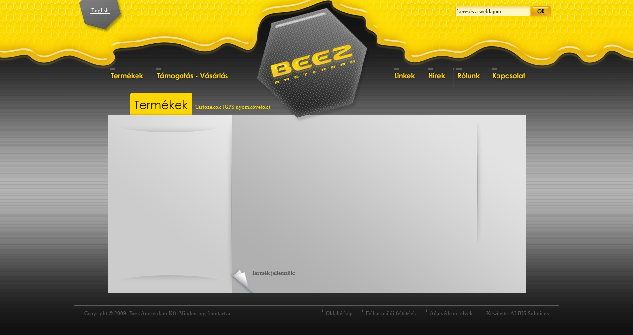

--- FILE ---
content_type: text/html
request_url: http://www.beez.hu/Termekek/Tartozekok/GPS
body_size: 29942
content:
<!DOCTYPE HTML PUBLIC "-//W3C//DTD HTML 4.01 Transitional//EN">
<html>
  <head>
    <title>BEEZ | Termékek | Tartozékok</title>
    <meta name="description"  content="Beez® háztartási- és szórakoztatóelektronika; DVD lejátszók, porszívók, digitális mérlegek, egyéb műszaki cikkek. Beeztosra megy! Copyright © Beez Amsterdam Kft">
    <meta name="keywords"     content="">
    <meta http-equiv="content-type" content="text/html; charset=UTF-8">
    <link rel="shortcut icon" href="http://www.beez.hu/images/beez/logo_kicsi.png" />
    <link href="http://www.beez.hu/ny/css/beez/style.css" rel="stylesheet" type="text/css">
    <script>
      function hide_others(div_id)
        {
          if(div_id!='tcsop_div')document.getElementById('tcsop_div').style.display='none';
          if(div_id!='tamogatas_almenuk_div')document.getElementById('tamogatas_almenuk_div').style.display='none';
          if(div_id!='linkek_almenuk_div')document.getElementById('linkek_almenuk_div').style.display='none';
        }
      function show_this(div_id)
        {
          if(document.getElementById(div_id).style.display=='block')
            {document.getElementById(div_id).style.display='none';}
          else
            {document.getElementById(div_id).style.display='block';}
        }
      function classf(div_id,stilus)
        {
          document.getElementById(div_id).className=stilus;
        }
    </script>
      <!--[if lt IE 7]><style>
      .manual {
      	filter: progid:DXImageTransform.Microsoft.AlphaImageLoader(src='http://www.beez.hu/images/beez/adobe_pdf.png', sizingMethod='crop'); 
      	}
      .manual { 
      	background-image: none; 
      	}
      .manual2 {
      	filter: progid:DXImageTransform.Microsoft.AlphaImageLoader(src='http://www.beez.hu/images/beez/adobe_pdf.png', sizingMethod='crop'); 
      	}
      .manual2 { 
      	background-image: none; 
      	}
      .upgrade {
      	filter: progid:DXImageTransform.Microsoft.AlphaImageLoader(src='http://www.beez.hu/images/beez/zip.png', sizingMethod='crop'); 
      	}
      .upgrade { 
      	background-image: none; 
      	}
      .honey_logo {
      	background: url(http://www.beez.hu/images/beez/honey_logo_transp.png) top center repeat-x;
      	}
      .honey_logo {
      	filter: progid:DXImageTransform.Microsoft.AlphaImageLoader(src='http://www.beez.hu/images/beez/honey_logo_transp.png', sizingMethod='crop'); 
      	}
      .honey_logo { 
      	background-image: none; 
      	}
      .header_menu {
      	filter: progid:DXImageTransform.Microsoft.AlphaImageLoader(src='http://www.beez.hu/images/beez/header_pocok_sel.png', sizingMethod='crop'); 
      	}
      .header_menu { 
      	background-image: none; 
      	}
      .header_menu_sel {
      	filter: progid:DXImageTransform.Microsoft.AlphaImageLoader(src='http://www.beez.hu/images/beez/header_pocok_sel.png', sizingMethod='crop'); 
      	}
      .header_menu_sel { 
      	background-image: none; 
      	}
      .termek_fel {
      	filter: progid:DXImageTransform.Microsoft.AlphaImageLoader(src='http://www.beez.hu/images/beez/termek_fel.png', sizingMethod='crop'); 
      	}
      .termek_fel { 
      	background-image: none; 
      	}
      .termek_fel_over {
      	filter: progid:DXImageTransform.Microsoft.AlphaImageLoader(src='http://www.beez.hu/images/beez/termek_fel_over.png', sizingMethod='crop'); 
      	}
      .termek_fel_over { 
      	background-image: none; 
      	}
      .termek_le {
      	filter: progid:DXImageTransform.Microsoft.AlphaImageLoader(src='http://www.beez.hu/images/beez/termek_le.png', sizingMethod='crop'); 
      	}
      .termek_le { 
      	background-image: none; 
      	}
      .termek_le_over {
      	filter: progid:DXImageTransform.Microsoft.AlphaImageLoader(src='http://www.beez.hu/images/beez/termek_le_over.png', sizingMethod='crop'); 
      	}
      .termek_le_over { 
      	background-image: none; 
      	}

      </style><![endif]-->

  </head>
  <body>
        <div style="margin:0;width:100%;height:670px;color:#ffffff;text-align:center;vertical-align:top;background: url(http://www.beez.hu/images/beez/honey_logo.jpg) top center repeat-x;">
          <div style="margin: auto;width:980px;height:670px;border:0px solid #000000;">
              <div style="width:980px;height:63px;text-align:left;vertical-align:top;padding-left:10px;">
                  <table cellpadding="0" cellspacing="0" border="0" width="956" height="38" style="margin-left:0px;margin-right:0px;vertical-align:top;color:#000000;" align="left" >
                  	<tr>	
                  	  <td width="260" align="left" style="padding-left:22px;"">
                  	  	<div style="margin-left:0px;margin-top:6px;border-bottom:1px dotted #ffffff;width:40px;text-align:center;"><a href="http://www.beez.hu/pages/beez/nyelvvalaszto.php?orig_path=Termekek/Tartozekok/GPS&nyelv=en" style="color:#ffffff;font-family:Tahoma;font-size:11px;">English</a></div>
                  	  </td>
                  	  <td width="100" align="left">
                   	  	                  	  </td>
                  	  <td width="220" align="left">
                 	      <a href="http://www.beez.hu/Intro">
                           <div style="cursor:pointer;position:absolute;width:220px;height:200px;border:0px solid #000000;">
                             &nbsp;
                           </div>
                         </a>
                  	  </td>
                  	  <td width="376" align="right">
            						<form id="form1" method="POST" name="form1" action="http://www.beez.hu/seitedurchsuchen" enctype="multipart/form-data">
            						  <table cellpadding="0" cellspacing="0" border="0">
            						    <tr>
            						      <td>
                          	  	<input type="text"  id="such" name="such" method="post" value="keresés a weblapon" onfocus="if(this.value=='keresés a weblapon'){this.value=''};" onblur="if(this.value==''){this.value='keresés a weblapon'};" style="margin-right:4px;padding:4px;margin-top:7px;width:151px;height:21px;vertical-align:middle;color:#121212;font-size:11px;font-family:Tahoma;text-align:left;background: url(http://www.beez.hu/images/beez/input_bg.jpg);border:0px;solid #ffffff;">
            						      </td>
            						      <td>
                                  <a href="#" onclick="document.form1.submit()" style="font-size:11px;font-weight:bold;"><div style="border:0px solid #000000;margin-top:6px;width:40px;height:20px;">&nbsp;&nbsp;&nbsp;&nbsp;&nbsp;&nbsp;&nbsp;&nbsp;&nbsp;&nbsp;</div></a>
            						      </td>
            						    </tr>
            						  </table>
                        </form>
                  	  </td>
                  	</tr>
                  </table>
            </div>
            <div style="width:980px;height:115px;text-align:left;vertical-align:top;border:0px solid #ffffff;">
                  <table cellpadding="0" cellspacing="0" border="0" height="40" style="margin-top:75px;width:930px;margin-left:0px;" align="left" >
                  	<tr>	
                  	  <td nowrap width="50%" align="left">
                    	  
    <table cellpadding="0" cellspacing="0" border="0" style="margin-left:66px;">
      <tr>
        
                 <td>
                   <div id="div_3" onmouseover="classf('div_3','header_menu_sel')" onmouseout="classf('div_3','header_menu')" class="header_menu" nowrap style="float:left;">
                      <div id="tcsop_div" style="position:absolute;z-index:100;top:180px;;display:none;padding:24px;width:auto;height:auto;background:url(http://www.beez.hu/images/beez/popup_bg.png);color:#ffd202;border-top:3px solid #ffd202 ;border-right:1px dotted #ffd202;text-align:right;">
                        <a href="http://www.beez.hu/Termekek/Video kaputelefon" style="color:#ffd202;"><div id="div_491" class="almenu" onmouseover="classf('div_491','almenu_sel')" onmouseout="classf('div_491','almenu')">Video kaputelefonok</div></a><br /><a href="http://www.beez.hu/Termekek/Konyhai_eszkoz" style="color:#ffd202;"><div id="div_19" class="almenu" onmouseover="classf('div_19','almenu_sel')" onmouseout="classf('div_19','almenu')">Konyhai eszközök</div></a><br /><a href="http://www.beez.hu/Termekek/Furdoszobai_eszkozok" style="color:#ffd202;"><div id="div_231" class="almenu" onmouseover="classf('div_231','almenu_sel')" onmouseout="classf('div_231','almenu')">Fürdőszobai eszközök</div></a><br /><a href="http://www.beez.hu/Termekek/Bluetooth hangszórók" style="color:#ffd202;"><div id="div_21" class="almenu" onmouseover="classf('div_21','almenu_sel')" onmouseout="classf('div_21','almenu')">Bluetooth hangszórók</div></a><br /><a href="http://www.beez.hu/Termekek/Porszivo" style="color:#ffd202;"><div id="div_18" class="almenu" onmouseover="classf('div_18','almenu_sel')" onmouseout="classf('div_18','almenu')">Porszívók</div></a><br />
                        <div style="border-top:1px dotted #ffd202;">
                          <div id="parts_div" style="position:absolute;left:150px;z-index:100;;display:none;padding:24px;width:100px;height:auto;background:url(http://www.beez.hu/images/beez/popup_bg.png);color:#ffd202;border-top:3px solid #ffd202 ;border-right:1px dotted #ffd202;text-align:right;">
                            <div><a href="http://www.beez.hu/Termekek/Tartozekok/Porszivo" style="color:#ffd202;line-height:24px;">Porszívók</a></div>
                          </div>
                          <div onclick="if(document.getElementById('parts_div').style.display=='block'){document.getElementById('parts_div').style.display='none'} else document.getElementById('parts_div').style.display='block';" style="color:#ffd202;line-height:32px;cursor:pointer;">
                            <div id="div_275" class="almenu" onmouseover="classf('div_275','almenu_sel')" onmouseout="classf('div_275','almenu')">Tartozékok</div>
                          </div>
                        </div>
                      
                      </div>
                      <a href="#" style="cursor:pointer;" onclick="hide_others('tcsop_div');show_this('tcsop_div');">
                        <span style="display:inline-block;filter:progid:DXImageTransform.Microsoft.AlphaImageLoader(src='http://www.beez.hu/images/beez/fomenu_Termekek.png');">
                          <img style="filter:progid:DXImageTransform.Microsoft.Alpha(opacity=0);" src="http://www.beez.hu/images/beez/fomenu_Termekek.png" border="0" alt="">
                        </span>
                      </a>
                    </div>
                  </td>
              
                 <td>
                   <div id="div_9" class="header_menu" onmouseover="classf('div_9','header_menu_sel')" onmouseout="classf('div_9','header_menu')" nowrap style="float:left;">
                      <div id="tamogatas_almenuk_div" style="position:absolute;top:180px;;display:none;padding:0px;width:auto;height:auto;background:url(http://www.beez.hu/images/beez/popup_bg.png);color:#ffd202;">
                        <table cellpadding="0" cellspacing="0" border="0" class="almenu" style="">
                          
                    <tr><td style="border-top:3px solid #ffd202;border-right:1px dotted #ffd202;">&nbsp;</td><td>&nbsp;</td></tr>
                    <tr>
                      <td valign="top" nowrap style="padding:8px;padding-left:12px;padding-right:12px;vertical-align:top;border-right:1px dotted #ffd202;text-align:right;">
                        <div class="almenu">Vásárlási feltételek</div>
                      </td>
                      <td valign="top" nowrap class="almenu2" style="padding:8px;vertical-align:top;">
                        <a class="almenu2" href="http://www.beez.hu/Tamogatas/Vasarlas/Mérleg Vásárlási feltételek"><div  id="div_325" class="almenu2" onmouseover="classf('div_325','almenu2_sel')" onmouseout="classf('div_325','almenu2')" style="margin:6px;margin-top:0px;">Mérleg Vásárlási feltételek</div></a><a class="almenu2" href="http://www.beez.hu/Tamogatas/Vasarlas/vasarlas-vízforraló"><div  id="div_324" class="almenu2" onmouseover="classf('div_324','almenu2_sel')" onmouseout="classf('div_324','almenu2')" style="margin:6px;margin-top:0px;">Vízforraló vásárlási feltételek</div></a><a class="almenu2" href="http://www.beez.hu/Tamogatas/Vasarlas/vasarlas-HF-N"><div  id="div_333" class="almenu2" onmouseover="classf('div_333','almenu2_sel')" onmouseout="classf('div_333','almenu2')" style="margin:6px;margin-top:0px;">Porszívó szűrők és tartozékok vásárlási feltételek</div></a><a class="almenu2" href="http://www.beez.hu/Tamogatas/Vasarlas/Szendvicssütő Vásárlási feltételek"><div  id="div_403" class="almenu2" onmouseover="classf('div_403','almenu2_sel')" onmouseout="classf('div_403','almenu2')" style="margin:6px;margin-top:0px;">Szendvicssütő Vásárlási feltételek</div></a>
                      </td>
                    </tr>
                  
                    
                    <tr>
                      <td valign="top" nowrap style="padding:8px;padding-left:12px;padding-right:12px;vertical-align:top;border-right:1px dotted #ffd202;text-align:right;">
                        <div class="almenu">Letöltések</div>
                      </td>
                      <td valign="top" nowrap class="almenu2" style="padding:8px;vertical-align:top;">
                        <a class="almenu2" href="http://www.beez.hu/Tamogatas/Letoltesek/Szoftverfrissitesek"><div  id="div_38" class="almenu2" onmouseover="classf('div_38','almenu2_sel')" onmouseout="classf('div_38','almenu2')" style="margin:6px;margin-top:0px;">Szoftverfrissítések</div></a><a class="almenu2" href="http://www.beez.hu/Tamogatas/Letoltesek/Hasznalati_utmutatok"><div  id="div_39" class="almenu2" onmouseover="classf('div_39','almenu2_sel')" onmouseout="classf('div_39','almenu2')" style="margin:6px;margin-top:0px;">Használati útmutatók</div></a>
                      </td>
                    </tr>
                  
                    
                    <tr>
                      <td valign="top" nowrap style="padding:8px;padding-left:12px;padding-right:12px;vertical-align:top;border-right:1px dotted #ffd202;text-align:right;">
                        <div class="almenu">Gyakran ismételt kérdések</div>
                      </td>
                      <td valign="top" nowrap class="almenu2" style="padding:8px;vertical-align:top;">
                        <a class="almenu2" href="http://www.beez.hu/Tamogatas/GyIK/Szor_el"><div  id="div_40" class="almenu2" onmouseover="classf('div_40','almenu2_sel')" onmouseout="classf('div_40','almenu2')" style="margin:6px;margin-top:0px;">Szórakoztató elektronika</div></a><a class="almenu2" href="http://www.beez.hu/Tamogatas/GyIK/Haztartas"><div  id="div_41" class="almenu2" onmouseover="classf('div_41','almenu2_sel')" onmouseout="classf('div_41','almenu2')" style="margin:6px;margin-top:0px;">Háztartási készülékek</div></a><a class="almenu2" href="http://www.beez.hu/Tamogatas/GyIK/Reklamacio"><div  id="div_137" class="almenu2" onmouseover="classf('div_137','almenu2_sel')" onmouseout="classf('div_137','almenu2')" style="margin:6px;margin-top:0px;">Reklamáció és szerviz lehetőségek</div></a>
                      </td>
                    </tr>
                  
                        </table>
                      </div>
                      <a href="#" style="cursor:pointer;" onclick="hide_others('tamogatas_almenuk_div');show_this('tamogatas_almenuk_div');">
                        <span style="display:inline-block;filter:progid:DXImageTransform.Microsoft.AlphaImageLoader(src='http://www.beez.hu/images/beez/fomenu_Tamogatas.png');">
                          <img style="filter:progid:DXImageTransform.Microsoft.Alpha(opacity=0);" src="http://www.beez.hu/images/beez/fomenu_Tamogatas.png" border="0" alt="">
                        </span>
                      </a>
                    </div>
                 </td>
              
      </tr>
    </table>
                    	  </td>
                  	  <td nowrap width="50%" align="right">
                  	    <div style="float:right;">
                      	  
    <table cellpadding="0" cellspacing="0" border="0">
      <tr>
        
               <td> 
                 <div id="div_11" class="header_menu" onmouseover="classf('div_11','header_menu_sel')" onmouseout="classf('div_11','header_menu')" nowrap style="float:left;">
                      <div id="linkek_almenuk_div" style="position:absolute;z-index:220;top:180px;;display:none;padding:24px;width:auto;height:auto;background:url(http://www.beez.hu/images/beez/popup_bg.png);color:#ffd202;border-top:3px solid #ffd202 ;border-right:1px dotted #ffd202;text-align:right;">
                        <a href="http://www.beez.hu/Linkek/ertekesitesi_pontok"><div id="div_45" class="almenu" onmouseover="classf('div_45','almenu_sel')" onmouseout="classf('div_45','almenu')" style="margin:0px;margin-bottom:24px;">Értékesítési pontok</div></a><a href="http://www.beez.hu/Linkek/Szervizhálózat"><div id="div_445" class="almenu" onmouseover="classf('div_445','almenu_sel')" onmouseout="classf('div_445','almenu')" style="margin:0px;margin-bottom:24px;">Szervizhálózat</div></a><a href="http://www.beez.hu/Linkek/egyeb_partnereink"><div id="div_164" class="almenu" onmouseover="classf('div_164','almenu_sel')" onmouseout="classf('div_164','almenu')" style="margin:0px;margin-bottom:24px;">Egyéb partnereink</div></a>
                      </div>
                    <a href="#" style="cursor:pointer;" onclick="hide_others('linkek_almenuk_div');show_this('linkek_almenuk_div');">
                        <span style="display:inline-block;filter:progid:DXImageTransform.Microsoft.AlphaImageLoader(src='http://www.beez.hu/images/beez/fomenu_Linkek.png');">
                          <img style="filter:progid:DXImageTransform.Microsoft.Alpha(opacity=0);" src="http://www.beez.hu/images/beez/fomenu_Linkek.png" border="0" alt="">
                        </span>
                    </a>
                  </div>
                </td> 
              
            <td>
              <div id="div_10" class="header_menu" onmouseover="classf('div_10','header_menu_sel')" onmouseout="classf('div_10','header_menu')" nowrap style="float:left;">
                <a href="http://www.beez.hu/Hirek" style="cursor:pointer;">
                        <span style="display:inline-block;filter:progid:DXImageTransform.Microsoft.AlphaImageLoader(src='http://www.beez.hu/images/beez/fomenu_Hirek.png');">
                          <img style="filter:progid:DXImageTransform.Microsoft.Alpha(opacity=0);" src="http://www.beez.hu/images/beez/fomenu_Hirek.png" border="0" alt="">
                        </span>
                </a>
              </div>
            </td>
          
            <td>
              <div id="div_12" class="header_menu" onmouseover="classf('div_12','header_menu_sel')" onmouseout="classf('div_12','header_menu')" nowrap style="float:left;">
                <a href="http://www.beez.hu/Rolunk" style="cursor:pointer;">
                        <span style="display:inline-block;filter:progid:DXImageTransform.Microsoft.AlphaImageLoader(src='http://www.beez.hu/images/beez/fomenu_Rolunk.png');">
                          <img style="filter:progid:DXImageTransform.Microsoft.Alpha(opacity=0);" src="http://www.beez.hu/images/beez/fomenu_Rolunk.png" border="0" alt="">
                        </span>
                </a>
              </div>
            </td>
          
            <td>
              <div id="div_13" class="header_menu" onmouseover="classf('div_13','header_menu_sel')" onmouseout="classf('div_13','header_menu')" nowrap style="float:left;">
                <a href="http://www.beez.hu/Kapcsolat" style="cursor:pointer;">
                        <span style="display:inline-block;filter:progid:DXImageTransform.Microsoft.AlphaImageLoader(src='http://www.beez.hu/images/beez/fomenu_Kapcsolat.png');">
                          <img style="filter:progid:DXImageTransform.Microsoft.Alpha(opacity=0);" src="http://www.beez.hu/images/beez/fomenu_Kapcsolat.png" border="0" alt="">
                        </span>
                </a>
              </div>
            </td>
          
      </tr>
    </table>
                    	    </div>
                  	  </td>
                  	</tr>
                  </table>
            </div>
            <div style="width:980px;height:414px;text-align:center;vertical-align:bottom;padding-left:69px;">
            	                                  <table cellpadding="0" cellspacing="0" border="0" width="844" height="414" style="margin-top:0px;margin-left:0px;margin-right:0px;" align="left" >
                              	<tr height="54" style="vertical-align:bottom;text-align:left;">	
                              	  <td valign="bottom" style="vertical-align:bottom;padding-left:44px;">
                                    <table cellpadding="0" cellspacing="0" border="0" width="800" height="44" style="margin:0px;margin-left:0px;margin-right:6px;" align="left" >
                                    	<tr height="44">	
                                    	  <td valign="bottom" style="vertical-align:bottom;" width="360">
                                          <table cellpadding="0" cellspacing="0" border="0" height="44" style="margin:0px;" align="left" >
                                          	<tr height="44">	
                                          	  <td class="cimke_bal">
                                          	   &nbsp;
                                          	  </td>
                                          	  <td class="cimke_kozep">
                                          	   <img alt="Termékek" src="http://www.beez.hu/images/beez/cimke_Termekek.png">                                          	  </td>
                                          	  <td class="cimke_jobb">
                                          	   &nbsp;
                                          	  </td>
                                          	  <td width="6">
                                          	   &nbsp;
                                          	  </td>
                                          	  <td class="alcsoport">
                                          	   <div class="csoport_cimke_helyett">Tartozékok (GPS nyomkövetők)</div>                                          	  </td>
                                          	</tr>
                                          </table>
                                    	  </td>
                                    	  <td width="350">
                                          <div style="position:absolute;width:394px;height:340px;color:#ffd202;text-align:center;vertical-align:top;border:0px solid #000000;display:none;">
                                            <table cellpadding="0" cellspacing="0" border="0" width="394" height="340" style="margin-top:0px;">
                                              <tr>
                                                <td style="vertical-align:middle;text-align:center;width:300px;height:296px;">
                                                  <input type="hidden" name="fokep_sel" id="fokep_sel" value="0">
                                                                                                   </td>
                                                <td style="vertical-align:top;text-align:center;width:94px;height:280px;padding-top:60px;">
                                                                                                   </td>
                                              </tr>
                                              <tr>
                                                <td colspan="2" align="right" style="vertical-align:top;text-align:right;width:100%;height:44px;">
                                                  <div style="margin-right:20px;margin-top:0px;">
                                              	                                                   	                                                       </div>
                                                </td>
                                              </tr>
                                            </table>
                                          </div>
                                    	  </td>
                                    	</tr>
                                    </table>
                              	  </td>
                              	</tr>
                              	<tr>	
                              	  <td height="360" style="background:url(http://www.beez.hu/images/beez/termek_bg.jpg) no-repeat">
                                    <table cellpadding="0" cellspacing="0" border="0" style="margin-top:0px;margin-left:0px;margin-right:0px;" align="left" >
                                    	<tr height="360">	
                                    	  <td width="250" height="360" style="vertical-align:top;padding-top:0px;" class="">
                                      	   <div style="width:250px;height:40px;border:0px solid #ffffff;" >
                                      	   </div>
                                      	   <div style="width:250px;height:280px;overflow:hidden;">        
        <table cellpadding="0" cellspacing="0" border="0" width="230" style="margin:10px;margin-top:0px;margin-bottom:32px;"></table>                                      	   </div>
                                            	   
                                    	  </td>
                                    	  <td width="594" style="vertical-align:top;text-align:left;">
                                          <table cellpadding="0" cellspacing="0" border="0" style="margin-top:24px;margin-left:40px;margin-right:10px;" align="left" >
                                          	<tr height="48">	
                                          	  <td width="594" style="vertical-align:top;" class="">
                                          	     <div class="code_sel"></div>
                                          	     <span class="headline_sel"></span>
                                          	  </td>
                                          	</tr>
                                          	<tr height="254">	
                                          	  <td width="594" style="vertical-align:bottom;" class="">
                                           	     <span class="termek_jellemzok_felirat">Termék jellemzők:</span><br>
                                          	     <div class="jellemzok_sel"></div>
                                          	  </td>
                                          	</tr>
                                          </table>
                                    	  </td>
                                    	</tr>
                                    </table>
                              	  </td>
                              	</tr>
                              </table>
                                        </div>
            <div style="width:980px;height:6px;text-align:left;">
                  &nbsp;
            </div>
            <div style="width:980px;height:30px;border:0px solid #5c5c5c;text-align:center;vertical-align:bottom;padding-bottom:0px;">
                  <table cellpadding="0" cellspacing="0" border="0" width="980" height="30" style="margin-top:20px;border-top:1px solid #5c5c5c;text-align:center;vertical-align:bottom;" align="left" >
                  	<tr>	
                  	  <td style="padding-left:20px;">
                        <table cellpadding="0" cellspacing="0" border="0" width="960" height="30" style="margin-left:0px;margin-right:0px;" align="left" >
                        	<tr>	
                        	  <td width="70%" class="copyright">
                        	  	Copyright © 2009. Beez Amsterdam Kft. Minden jog fenntartva                        	  </td>
                        	  
            <td class="footer_menu" nowrap>
        	  	<a href="http://www.beez.hu/Oldalterkep">Oldaltérkép</a>
        	  </td>
          
            <td class="footer_menu" nowrap>
        	  	<a href="http://www.beez.hu/Felhasznaloi_feltetelek">Felhasználói feltételek</a>
        	  </td>
          
            <td class="footer_menu" nowrap>
        	  	<a href="http://www.beez.hu/Adatvedelmi_elvek">Adatvédelmi elvek</a>
        	  </td>
                                  	  <td class="footer_menu" nowrap>
                        	  	<a style="color:#5c5c5c; " href="http://albis-solutions.com" target="_blank">Készítette:  ALBIS Solutions</a>
                        	  </td>
                        	</tr>
                        </table>
                  	  </td>
                  	</tr>
                  </table>
            </div>            
          </div>            
        </div>            
<!---->
    <script type="text/javascript">
    var gaJsHost = (("https:" == document.location.protocol) ? "https://ssl." : "http://www.");
    document.write(unescape("%3Cscript src='" + gaJsHost + "google-analytics.com/ga.js' type='text/javascript'%3E%3C/script%3E"));
    </script>
    <script type="text/javascript">
    try {
    var pageTracker = _gat._getTracker("UA-8644981-1");
    pageTracker._trackPageview();
    } catch(err) {}</script>  

  </body>
</html>


--- FILE ---
content_type: text/css
request_url: http://www.beez.hu/ny/css/beez/style.css
body_size: 8219
content:
p {
	margin:0px;
	padding:0px;
	border:0px;
}

table tr td {
	margin:0px;
	padding:0px;
	border:0px solid #000000;
}
div {
	margin:0px;
	padding:0px;
	border:0px;
}
img {
	margin:0px;
	padding:0px;
	border:0px;
}


form {
	margin:0px;
	padding:0px;
	border:0px;
}

ul {font-size:7px;margin:0; padding:0;border:0px; list-style:disc inside;line-height:14px;}
 li {
  padding:0 0 0 0px ; 
  font-size:11px;
  line-height:16px;
}
li a{color:#232323;}

body{
	margin:0px;
  padding:0px;
	background-image: url(/images/beez/bgh.jpg); 
	background-color:#111111;
  background-repeat:repeat-x; 
  text-align:center;
}
.foszoveg{
  font-family:Tahoma;
  line-height:16px;
  font-size:13px;
  color:#5f5f5f;
  font-weight:normal;
  text-align:justify;
}
.foszoveg_kiemelt{
  font-family:Tahoma;
  line-height:18px;
  font-size:14px;
  color:#5f5f5f;
  font-weight:bold;
}

.copyright{
  font-family:Tahoma;
  font-size:11px;
  color:#5c5c5c;
}
.footer_menu{
	background: url(/images/beez/footer_pocok.jpg) left top no-repeat; 
  font-family:Tahoma;
  font-size:11px;
  color:#5c5c5c;
  padding-left:7px;
  padding-right:20px;
}
.header_menu{
	background: url(/images/beez/header_pocok.png) left top no-repeat; 
  font-family:Century;
  font-weight:bold;
  font-size:14px;
  color:#ffd202;
  padding-left:7px;
  padding-right:16px;
  cursor:pointer;
}
.header_menu_sel{
	background: url(/images/beez/header_pocok_sel.png) left top no-repeat; 
  font-family:Century;
  font-weight:bold;
  font-size:14px;
  color:#ffd202;
  padding-left:7px;
  padding-right:16px;
}
.header_menu_title{
  font-family:Century;
  font-weight:bold;
  font-size:14px;
}

.cimke_bal{
	background: url(/images/beez/cimke_bal.jpg) left top no-repeat; 
  width:4px;
  height:44px;
	margin:0px;
	padding:0px;
	border:0px;
}
.cimke_jobb{
	background: url(/images/beez/cimke_jobb.jpg) right top no-repeat; 
  width:4px;
  height:44px;
	margin:0px;
	padding:0px;
	border:0px;
}
.cimke_kozep{
	background: url(/images/beez/cimke_kozep.jpg) top repeat-x; 
  width:auto;
  height:44px;
	margin:0px;
	padding:0px;
	border:0px;
	text-align:center;
	color:rgb(17,17,17);
}
.code_sel{
  font-weight:bold;
  font-size:14px;
  color:#000000;
  margin-bottom:4px;
  font-family:Tahoma; 
}
.headline_sel{
  font-weight:normal;
  font-size:14px;
  color:#000000;
  border-bottom:1px dotted #000000;
  font-family:Tahoma; 
}
.jellemzok_sel{
  font-weight:normal;
  font-size:11px;
  color:#5f5f5f;
  font-family:Tahoma; 
  line-height:16px;
  margin-left:8px;
}
.termek_jellemzok_felirat{
  font-weight:bold;
  font-size:11px;
  color:#5f5f5f;
  font-family:Tahoma;
  margin-top:16px;
  margin-bottom:4px;
  border-bottom:1px dotted #000000;
  vertical-align:bottom;
}
.gyik_kerdes{
  font-weight:bold;
  font-size:12px;
  color:#5f5f5f;
  font-family:Tahoma;
  margin-top:16px;
  margin-bottom:8px;
  border-bottom:1px dotted #5f5f5f;
  vertical-align:bottom;
}
.gyik_valasz{
  font-weight:normal;
  font-size:12px;
  color:#5f5f5f;
  font-family:Tahoma;
  text-align:justify;
  line-height:16px;
}

.gyik_kerdes_lista{
  font-weight:bold;
  font-size:12px;
  color:#5f5f5f;
  font-family:Tahoma;
  margin-top:0px;
  margin-bottom:8px;
  border-bottom:1px dotted #5f5f5f;
  vertical-align:bottom;
}
.gyik_vissza{
  font-weight:bold;
  font-size:12px;
  color:#5f5f5f;
  font-family:Tahoma;
  margin-top:12px;
  margin-bottom:8px;
  border-top:1px dotted #5f5f5f;
  vertical-align:bottom;
}

.manual_lista{
  font-weight:bold;
  font-size:11px;
  color:#5f5f5f;
  font-family:Tahoma;
  margin-top:1px;
  margin-bottom:1px;
  border-bottom:1px dotted #5f5f5f;
  vertical-align:bottom;
}
.manual2{
  font-weight:bold;
  font-size:10px;
  color:#5f5f5f;
  font-family:Tahoma;
  height:26px;
  vertical-align:bottom;
  margin-top:1px;
  margin-bottom:1px;
  border-bottom:0px dotted #5f5f5f;
  padding-left:30px;
	background: url(/images/beez/adobe_pdf.png) left bottom no-repeat; 
}

.parts{
  font-weight:bold;
  font-size:10px;
  color:#5f5f5f;
  font-family:Tahoma;
  height:28px;
  vertical-align:bottom;
  margin-top:16px;
  margin-bottom:4px;
  border-bottom:0px dotted #5f5f5f;
  padding-left:30px;
	background: url(http://www.beez.hu/images/beez/parts.png) no-repeat;
	/*background: url(/images/beez/adobe_pdf.png) left bottom no-repeat; 
	filter: progid:DXImageTransform.Microsoft.AlphaImageLoader(src='http://www.beez.hu/images/beez/adobe_pdf.png', sizingMethod='crop'); */
}
.manual{
  font-weight:bold;
  font-size:10px;
  color:#5f5f5f;
  font-family:Tahoma;
  height:28px;
  vertical-align:bottom;
  margin-top:16px;
  margin-bottom:4px;
  border-bottom:0px dotted #5f5f5f;
  padding-left:30px;
	background: url(http://www.beez.hu/images/beez/adobe_pdf.png) no-repeat;
	/*background: url(/images/beez/adobe_pdf.png) left bottom no-repeat; 
	filter: progid:DXImageTransform.Microsoft.AlphaImageLoader(src='http://www.beez.hu/images/beez/adobe_pdf.png', sizingMethod='crop'); */
}
.honey_bg{
	background: url(http://www.beez.hu/images/beez/honey_logo.png)  repeat-x ;
	/*background: url(/images/beez/adobe_pdf.png) left bottom no-repeat; 
	filter: progid:DXImageTransform.Microsoft.AlphaImageLoader(src='http://www.beez.hu/images/beez/adobe_pdf.png', sizingMethod='crop'); */
}

.termek_fel{
	background: url(http://www.beez.hu/images/beez/termek_fel.png) center no-repeat;
	/*background: url(/images/beez/adobe_pdf.png) left bottom no-repeat; 
	filter: progid:DXImageTransform.Microsoft.AlphaImageLoader(src='http://www.beez.hu/images/beez/adobe_pdf.png', sizingMethod='crop'); */
}
.termek_fel_over{
	background: url(http://www.beez.hu/images/beez/termek_fel_over.png) center no-repeat;
	/*background: url(/images/beez/adobe_pdf.png) left bottom no-repeat; 
	filter: progid:DXImageTransform.Microsoft.AlphaImageLoader(src='http://www.beez.hu/images/beez/adobe_pdf.png', sizingMethod='crop'); */
}
.termek_le{
	background: url(http://www.beez.hu/images/beez/termek_le.png) center no-repeat;
	/*background: url(/images/beez/adobe_pdf.png) left bottom no-repeat; 
	filter: progid:DXImageTransform.Microsoft.AlphaImageLoader(src='http://www.beez.hu/images/beez/adobe_pdf.png', sizingMethod='crop'); */
}
.termek_le_over{
	background: url(http://www.beez.hu/images/beez/termek_le_over.png) center no-repeat;
	/*background: url(/images/beez/adobe_pdf.png) left bottom no-repeat; 
	filter: progid:DXImageTransform.Microsoft.AlphaImageLoader(src='http://www.beez.hu/images/beez/adobe_pdf.png', sizingMethod='crop'); */
}


.upgrade{
  font-weight:bold;
  font-size:10px;
  color:#5f5f5f;
  font-family:Tahoma;
  height:28px;
  vertical-align:bottom;
  margin-top:16px;
  margin-bottom:4px;
  border-bottom:0px dotted #5f5f5f;
  padding-left:30px;
	background: url(/images/beez/zip.png) left bottom no-repeat; 
}
.almenu{
  font-weight:bold;
  font-size:11px;
  color:#ffd202;
  font-family:Tahoma;
  margin:0xp;
  vertical-align:top;
}
.almenu_sel{
  font-weight:bold;
  font-size:11px;
  color:#cccccc;
  font-family:Tahoma;
  margin:0xp;
  vertical-align:top;
}
.almenu2{
  font-weight:normal;
  font-size:11px;
  color:#ffd202;
  font-family:Tahoma;
  vertical-align:top;
}
.almenu2_sel{
  font-weight:normal;
  font-size:11px;
  color:#cccccc;
  font-family:Tahoma;
  vertical-align:top;
}

.beez_what{
  font-weight:bold;
  margin:20px;
  color:#5c5c5c; 
  font-size:20px;
  text-align:center;
  font-family:Tahoma; 
}
.beez_details{
  font-weight:normal;
  margin:20px;
  color:#5c5c5c; 
  font-size:12px;
  text-align:justify;
  font-family:Tahoma; 
}

a {
  color:#5c5c5c; 
  font-size:11px; 
  text-decoration:none;
	margin:0px;
	padding:0px;
	border:0px;
  font-family:Tahoma; 
  }
.red_12 { color:#930E00;}
.red_11 { color:#930E00; font-size:11px}
a:hover{ text-decoration:none}

.csoport_cimke_helyett {
  font-family:Tahoma;
  font-size:11px;
  color:#ffe300;
  margin-top:13px;
}



 




